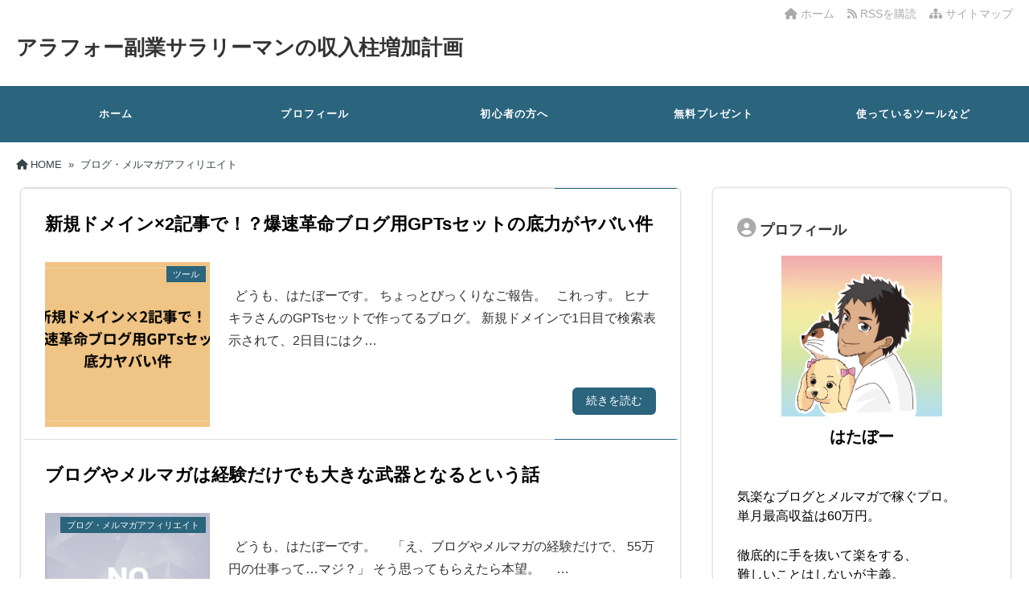

--- FILE ---
content_type: text/html; charset=UTF-8
request_url: https://hatabo001.com/category/blogmailmagaaf/
body_size: 13111
content:
<!DOCTYPE html>
<html lang="ja">
  <head>
        <meta charset="UTF-8" />
    <link rel="dns-prefetch" href="https://ajax.googleapis.com">
    <link rel="alternate" type="application/atom+xml" title="アラフォー副業サラリーマンの収入柱増加計画 Atom Feed" href="https://hatabo001.com/feed/atom/" />
    <link rel="alternate" type="application/rss+xml" title="アラフォー副業サラリーマンの収入柱増加計画 RSS Feed" href="https://hatabo001.com/feed/" />
    <link rel="icon" href="https://hatabo001.com/wp-content/uploads/2025/02/rainbow.jpg">
    <link rel="stylesheet" href="https://hatabo001.com/wp-content/themes/tw2default/style.css" type="text/css" />
    <meta name="viewport" content="width=device-width,initial-scale=1.0">
    <link rel="stylesheet" media="all" type="text/css" href="https://hatabo001.com/wp-content/themes/tw2default/tablet.css" />
    <link rel="stylesheet" media="all" type="text/css" href="https://hatabo001.com/wp-content/themes/tw2default/smart.css" />
    <link href="https://hatabo001.com/wp-content/themes/tw2default/blue.css" rel="stylesheet" type="text/css" />
    <link href="https://hatabo001.com/wp-content/themes/tw2default/shortcode.css" rel="stylesheet" type="text/css" />
    <script type="text/javascript" src="https://hatabo001.com/wp-content/themes/tw2default/js/subMenu.js"></script>
    <script type="text/javascript" src="https://hatabo001.com/wp-content/themes/tw2default/js/smoothscroll.js"></script>
    <script src="https://apis.google.com/js/platform.js" async defer data-lang="ja"></script>

<meta name="description" content=""><meta name="robots" content="index">
    <!-- OGP -->
    <meta property="og:type" content="blog">
    <meta property="og:image" content="https://hatabo001.com/wp-content/themes/tw2default/img/banner.png">
    <meta property="og:site_name" content="アラフォー副業サラリーマンの収入柱増加計画">
    <meta property="og:locale" content="ja_JP" />

    <meta property="og:description" content="">
    <meta property="og:title" content="アラフォー副業サラリーマンの収入柱増加計画">
    <meta property="og:url" content="https://hatabo001.com">
    <meta name="twitter:domain" content="hatabo001.com">
    <meta name="twitter:card" content="summary_large_image">
    <!-- /OGP -->

<style type="text/css">
#main-background, .banner, #review {
  background-color: #FFFFFF;
  background-image: url('');
  background-repeat: repeat;
  text-align: center;
}
h1.site-title {
  font-size: 26px;
}
h1.site-title a{
  color: #333333;
}
.banner-in img{
  height: 200px;
}
p {
  font-size: 16px;
  margin-bottom: 0px;
  line-height: 2;
}
.entry-content, .entry-content-i, .entry-content-s, #main .textwidget {
  font-size: 16px;
  line-height: 2;
}
#main .rankingvera p.catch, #main .rankingverb td p.catch {
  font-size: 18px;
}

@media screen and (max-width: 850px) {
  .caption-head p.on-head-title { font-size: 20px; }
}
@media screen and (max-width: 800px) {
  .banner-in img { height: auto; }
}
@media screen and (max-width: 500px) {
  p { line-height: 1.6; margin-bottom: 10px; }
  .entry-content, .entry-content-i, .entry-content-s, #main .textwidget { line-height: 1.6; }
  #main .rankingvera p.catch, #main .rankingverb td p.catch { font-size: 16px; }
}
@media screen and (max-width: 480px) {
  h1.site-title { font-size: 16px; }
  h1.site-title { width: 80%; margin-left: 3%; margin-right: 17%; }
}

.normal_box p:last-child, .in_img_box p:last-child, .in_img_box2 p:last-child, .Q_black p:last-child, .Q_blue p:last-child, .Q_green p:last-child, .Q_red p:last-child, .Q_pink p:last-child, .Q_orange p:last-child, .A_black p:last-child, .A_blue p:last-child, .A_green p:last-child, .A_red p:last-child, .A_pink p:last-child, .A_orange p:last-child, .Q01_black p:last-child, .Q01_blue p:last-child, .Q01_green p:last-child, .Q01_red p:last-child, .Q01_pink p:last-child, .Q01_orange p:last-child, .A01_black p:last-child, .A01_blue p:last-child, .A01_green p:last-child, .A01_red p:last-child, .A01_pink p:last-child, .A01_orange p:last-child, .fkds_black p:last-child, .fkds_blue p:last-child, .fkds_green p:last-child, .fkds_red p:last-child, .fkds_pink p:last-child, .fkds_orange p:last-child, .check_box_red_s p:last-child, .check_box_black_s p:last-child, .check_box_blue_s p:last-child, .check_box_green_s p:last-child, .check_box_pink_s p:last-child, .check_box_orange_s p:last-child, .check_box_red_r p:last-child, .check_box_black_r p:last-child, .check_box_blue_r p:last-child, .check_box_green_r p:last-child, .check_box_pink_r p:last-child, .check_box_orange_r p:last-child, .check_box_red_w p:last-child, .check_box_black_w p:last-child, .check_box_blue_w p:last-child, .check_box_green_w p:last-child, .check_box_pink_w p:last-child, .check_box_orange_w p:last-child, .point_box_red_s p:last-child, .point_box_black_s p:last-child, .point_box_blue_s p:last-child, .point_box_green_s p:last-child, .point_box_pink_s p:last-child, .point_box_orange_s p:last-child, .point_box_red_r p:last-child, .point_box_black_r p:last-child, .point_box_blue_r p:last-child, .point_box_green_r p:last-child, .point_box_pink_r p:last-child, .point_box_orange_r p:last-child, .point_box_red_w p:last-child, .point_box_black_w p:last-child, .point_box_blue_w p:last-child, .point_box_green_w p:last-child, .point_box_pink_w p:last-child, .point_box_orange_w p:last-child, .box01_black_body p:last-child, .box01_blue_body p:last-child, .box01_green_body p:last-child, .box01_red_body p:last-child, .box01_pink_body p:last-child, .box01_orange_body p:last-child, .box02_black_body p:last-child, .box02_blue_body p:last-child, .box02_green_body p:last-child, .box02_red_body p:last-child, .box02_pink_body p:last-child, .box02_orange_body p:last-child, .simplebox1 p:last-child, .simplebox2 p:last-child, .design1-1 p:last-child, .design1-2 p:last-child, .design1-3 p:last-child, .design2 p:last-child, .design3 p:last-child, .design4 p:last-child, .design5 p:last-child, .design5-a p:last-child, .design5-m p:last-child, .design5-p p:last-child, .design5-s p:last-child, .design5-i p:last-child, .design5-l p:last-child, .comments-l p:last-child, .comments-l-f p:last-child, .comments-r p:last-child, .comments-r-f p:last-child, .raa-back p, .raa-box p, .rab-back p, .rab-top p, .rac-back p, .tk_m_box p, .side_profile_w p, .normal_box p:last-child, .in_img_box p:last-child, .in_img_box2 p:last-child, .design1-1 p:last-child, .design1-2 p:last-child, .design1-3 p:last-child, .design3 p:last-child, .design4 p:last-child, .design5 p:last-child, .lbox01_black p:last-child, .lbox01_blue p:last-child, .lbox01_green  p:last-child, .lbox01_red p:last-child, .lbox01_pink p:last-child, .lbox01_orange p:last-child, .simplebox1 p:last-child, .simplebox2 p:last-child, .libo001 p:last-child, .libo002 p:last-child, .libo003 p:last-child, .libo004 p:last-child, .libo005 p:last-child,.mdes_box p:last-child{
  margin-bottom: 0;
}
.rac-back p { margin: 0; }


#main h2.toppage-title::after { border: none; }
#main h2.toppage-title, .rss-space a:hover input, #searchsubmit:hover, #main .entry-content-i input[type="submit"]:hover { background: none; }
#main .entry-content h3, #main .entry-content-i h3, #main .entry-content-s h3 { border-top: 1px #DDDDDD solid; border-bottom: 1px #DDDDDD solid; }
#main h3.sitemap-cate-title { border-top: none; border-bottom: none; }
#new-content h3.infotitle, .c_c_t_w .entry-title, .c_c_b_w .entry-title, #new-content .entry-title, .comments_box h3, .c_c_t_w #calendar_wrap caption, #kanren_box .entry-title, .c_c_b_w #calendar_wrap caption, #kanren_box .entry-title {
  border-bottom: 4px solid #DDDDDD;
  border-bottom-color: rgb(221, 221, 221);
}

.caption-head{
  text-align: ;
}
.caption-head p.on-head-title {
  color: #ffffff;
    text-shadow: 1px 1px 1px #555555;
  }
.caption-head p.on-head-txt{
  color: #ffffff;
    text-shadow: 1px 1px 1px #555555;
  }
</style>

    <link href="https://hatabo001.com/wp-content/themes/tw2default/custam.css" rel="stylesheet" type="text/css" />



<title>ブログ・メルマガアフィリエイト</title>
<meta name='robots' content='max-image-preview:large' />
<link rel='dns-prefetch' href='//challenges.cloudflare.com' />
<link rel='dns-prefetch' href='//cdnjs.cloudflare.com' />
<link rel="alternate" type="application/rss+xml" title="アラフォー副業サラリーマンの収入柱増加計画 &raquo; ブログ・メルマガアフィリエイト カテゴリーのフィード" href="https://hatabo001.com/category/blogmailmagaaf/feed/" />
<style id='wp-img-auto-sizes-contain-inline-css' type='text/css'>
img:is([sizes=auto i],[sizes^="auto," i]){contain-intrinsic-size:3000px 1500px}
/*# sourceURL=wp-img-auto-sizes-contain-inline-css */
</style>
<style id='wp-emoji-styles-inline-css' type='text/css'>

	img.wp-smiley, img.emoji {
		display: inline !important;
		border: none !important;
		box-shadow: none !important;
		height: 1em !important;
		width: 1em !important;
		margin: 0 0.07em !important;
		vertical-align: -0.1em !important;
		background: none !important;
		padding: 0 !important;
	}
/*# sourceURL=wp-emoji-styles-inline-css */
</style>
<style id='wp-block-library-inline-css' type='text/css'>
:root{--wp-block-synced-color:#7a00df;--wp-block-synced-color--rgb:122,0,223;--wp-bound-block-color:var(--wp-block-synced-color);--wp-editor-canvas-background:#ddd;--wp-admin-theme-color:#007cba;--wp-admin-theme-color--rgb:0,124,186;--wp-admin-theme-color-darker-10:#006ba1;--wp-admin-theme-color-darker-10--rgb:0,107,160.5;--wp-admin-theme-color-darker-20:#005a87;--wp-admin-theme-color-darker-20--rgb:0,90,135;--wp-admin-border-width-focus:2px}@media (min-resolution:192dpi){:root{--wp-admin-border-width-focus:1.5px}}.wp-element-button{cursor:pointer}:root .has-very-light-gray-background-color{background-color:#eee}:root .has-very-dark-gray-background-color{background-color:#313131}:root .has-very-light-gray-color{color:#eee}:root .has-very-dark-gray-color{color:#313131}:root .has-vivid-green-cyan-to-vivid-cyan-blue-gradient-background{background:linear-gradient(135deg,#00d084,#0693e3)}:root .has-purple-crush-gradient-background{background:linear-gradient(135deg,#34e2e4,#4721fb 50%,#ab1dfe)}:root .has-hazy-dawn-gradient-background{background:linear-gradient(135deg,#faaca8,#dad0ec)}:root .has-subdued-olive-gradient-background{background:linear-gradient(135deg,#fafae1,#67a671)}:root .has-atomic-cream-gradient-background{background:linear-gradient(135deg,#fdd79a,#004a59)}:root .has-nightshade-gradient-background{background:linear-gradient(135deg,#330968,#31cdcf)}:root .has-midnight-gradient-background{background:linear-gradient(135deg,#020381,#2874fc)}:root{--wp--preset--font-size--normal:16px;--wp--preset--font-size--huge:42px}.has-regular-font-size{font-size:1em}.has-larger-font-size{font-size:2.625em}.has-normal-font-size{font-size:var(--wp--preset--font-size--normal)}.has-huge-font-size{font-size:var(--wp--preset--font-size--huge)}.has-text-align-center{text-align:center}.has-text-align-left{text-align:left}.has-text-align-right{text-align:right}.has-fit-text{white-space:nowrap!important}#end-resizable-editor-section{display:none}.aligncenter{clear:both}.items-justified-left{justify-content:flex-start}.items-justified-center{justify-content:center}.items-justified-right{justify-content:flex-end}.items-justified-space-between{justify-content:space-between}.screen-reader-text{border:0;clip-path:inset(50%);height:1px;margin:-1px;overflow:hidden;padding:0;position:absolute;width:1px;word-wrap:normal!important}.screen-reader-text:focus{background-color:#ddd;clip-path:none;color:#444;display:block;font-size:1em;height:auto;left:5px;line-height:normal;padding:15px 23px 14px;text-decoration:none;top:5px;width:auto;z-index:100000}html :where(.has-border-color){border-style:solid}html :where([style*=border-top-color]){border-top-style:solid}html :where([style*=border-right-color]){border-right-style:solid}html :where([style*=border-bottom-color]){border-bottom-style:solid}html :where([style*=border-left-color]){border-left-style:solid}html :where([style*=border-width]){border-style:solid}html :where([style*=border-top-width]){border-top-style:solid}html :where([style*=border-right-width]){border-right-style:solid}html :where([style*=border-bottom-width]){border-bottom-style:solid}html :where([style*=border-left-width]){border-left-style:solid}html :where(img[class*=wp-image-]){height:auto;max-width:100%}:where(figure){margin:0 0 1em}html :where(.is-position-sticky){--wp-admin--admin-bar--position-offset:var(--wp-admin--admin-bar--height,0px)}@media screen and (max-width:600px){html :where(.is-position-sticky){--wp-admin--admin-bar--position-offset:0px}}

/*# sourceURL=wp-block-library-inline-css */
</style><style id='global-styles-inline-css' type='text/css'>
:root{--wp--preset--aspect-ratio--square: 1;--wp--preset--aspect-ratio--4-3: 4/3;--wp--preset--aspect-ratio--3-4: 3/4;--wp--preset--aspect-ratio--3-2: 3/2;--wp--preset--aspect-ratio--2-3: 2/3;--wp--preset--aspect-ratio--16-9: 16/9;--wp--preset--aspect-ratio--9-16: 9/16;--wp--preset--color--black: #000000;--wp--preset--color--cyan-bluish-gray: #abb8c3;--wp--preset--color--white: #ffffff;--wp--preset--color--pale-pink: #f78da7;--wp--preset--color--vivid-red: #cf2e2e;--wp--preset--color--luminous-vivid-orange: #ff6900;--wp--preset--color--luminous-vivid-amber: #fcb900;--wp--preset--color--light-green-cyan: #7bdcb5;--wp--preset--color--vivid-green-cyan: #00d084;--wp--preset--color--pale-cyan-blue: #8ed1fc;--wp--preset--color--vivid-cyan-blue: #0693e3;--wp--preset--color--vivid-purple: #9b51e0;--wp--preset--gradient--vivid-cyan-blue-to-vivid-purple: linear-gradient(135deg,rgb(6,147,227) 0%,rgb(155,81,224) 100%);--wp--preset--gradient--light-green-cyan-to-vivid-green-cyan: linear-gradient(135deg,rgb(122,220,180) 0%,rgb(0,208,130) 100%);--wp--preset--gradient--luminous-vivid-amber-to-luminous-vivid-orange: linear-gradient(135deg,rgb(252,185,0) 0%,rgb(255,105,0) 100%);--wp--preset--gradient--luminous-vivid-orange-to-vivid-red: linear-gradient(135deg,rgb(255,105,0) 0%,rgb(207,46,46) 100%);--wp--preset--gradient--very-light-gray-to-cyan-bluish-gray: linear-gradient(135deg,rgb(238,238,238) 0%,rgb(169,184,195) 100%);--wp--preset--gradient--cool-to-warm-spectrum: linear-gradient(135deg,rgb(74,234,220) 0%,rgb(151,120,209) 20%,rgb(207,42,186) 40%,rgb(238,44,130) 60%,rgb(251,105,98) 80%,rgb(254,248,76) 100%);--wp--preset--gradient--blush-light-purple: linear-gradient(135deg,rgb(255,206,236) 0%,rgb(152,150,240) 100%);--wp--preset--gradient--blush-bordeaux: linear-gradient(135deg,rgb(254,205,165) 0%,rgb(254,45,45) 50%,rgb(107,0,62) 100%);--wp--preset--gradient--luminous-dusk: linear-gradient(135deg,rgb(255,203,112) 0%,rgb(199,81,192) 50%,rgb(65,88,208) 100%);--wp--preset--gradient--pale-ocean: linear-gradient(135deg,rgb(255,245,203) 0%,rgb(182,227,212) 50%,rgb(51,167,181) 100%);--wp--preset--gradient--electric-grass: linear-gradient(135deg,rgb(202,248,128) 0%,rgb(113,206,126) 100%);--wp--preset--gradient--midnight: linear-gradient(135deg,rgb(2,3,129) 0%,rgb(40,116,252) 100%);--wp--preset--font-size--small: 13px;--wp--preset--font-size--medium: 20px;--wp--preset--font-size--large: 36px;--wp--preset--font-size--x-large: 42px;--wp--preset--spacing--20: 0.44rem;--wp--preset--spacing--30: 0.67rem;--wp--preset--spacing--40: 1rem;--wp--preset--spacing--50: 1.5rem;--wp--preset--spacing--60: 2.25rem;--wp--preset--spacing--70: 3.38rem;--wp--preset--spacing--80: 5.06rem;--wp--preset--shadow--natural: 6px 6px 9px rgba(0, 0, 0, 0.2);--wp--preset--shadow--deep: 12px 12px 50px rgba(0, 0, 0, 0.4);--wp--preset--shadow--sharp: 6px 6px 0px rgba(0, 0, 0, 0.2);--wp--preset--shadow--outlined: 6px 6px 0px -3px rgb(255, 255, 255), 6px 6px rgb(0, 0, 0);--wp--preset--shadow--crisp: 6px 6px 0px rgb(0, 0, 0);}:where(.is-layout-flex){gap: 0.5em;}:where(.is-layout-grid){gap: 0.5em;}body .is-layout-flex{display: flex;}.is-layout-flex{flex-wrap: wrap;align-items: center;}.is-layout-flex > :is(*, div){margin: 0;}body .is-layout-grid{display: grid;}.is-layout-grid > :is(*, div){margin: 0;}:where(.wp-block-columns.is-layout-flex){gap: 2em;}:where(.wp-block-columns.is-layout-grid){gap: 2em;}:where(.wp-block-post-template.is-layout-flex){gap: 1.25em;}:where(.wp-block-post-template.is-layout-grid){gap: 1.25em;}.has-black-color{color: var(--wp--preset--color--black) !important;}.has-cyan-bluish-gray-color{color: var(--wp--preset--color--cyan-bluish-gray) !important;}.has-white-color{color: var(--wp--preset--color--white) !important;}.has-pale-pink-color{color: var(--wp--preset--color--pale-pink) !important;}.has-vivid-red-color{color: var(--wp--preset--color--vivid-red) !important;}.has-luminous-vivid-orange-color{color: var(--wp--preset--color--luminous-vivid-orange) !important;}.has-luminous-vivid-amber-color{color: var(--wp--preset--color--luminous-vivid-amber) !important;}.has-light-green-cyan-color{color: var(--wp--preset--color--light-green-cyan) !important;}.has-vivid-green-cyan-color{color: var(--wp--preset--color--vivid-green-cyan) !important;}.has-pale-cyan-blue-color{color: var(--wp--preset--color--pale-cyan-blue) !important;}.has-vivid-cyan-blue-color{color: var(--wp--preset--color--vivid-cyan-blue) !important;}.has-vivid-purple-color{color: var(--wp--preset--color--vivid-purple) !important;}.has-black-background-color{background-color: var(--wp--preset--color--black) !important;}.has-cyan-bluish-gray-background-color{background-color: var(--wp--preset--color--cyan-bluish-gray) !important;}.has-white-background-color{background-color: var(--wp--preset--color--white) !important;}.has-pale-pink-background-color{background-color: var(--wp--preset--color--pale-pink) !important;}.has-vivid-red-background-color{background-color: var(--wp--preset--color--vivid-red) !important;}.has-luminous-vivid-orange-background-color{background-color: var(--wp--preset--color--luminous-vivid-orange) !important;}.has-luminous-vivid-amber-background-color{background-color: var(--wp--preset--color--luminous-vivid-amber) !important;}.has-light-green-cyan-background-color{background-color: var(--wp--preset--color--light-green-cyan) !important;}.has-vivid-green-cyan-background-color{background-color: var(--wp--preset--color--vivid-green-cyan) !important;}.has-pale-cyan-blue-background-color{background-color: var(--wp--preset--color--pale-cyan-blue) !important;}.has-vivid-cyan-blue-background-color{background-color: var(--wp--preset--color--vivid-cyan-blue) !important;}.has-vivid-purple-background-color{background-color: var(--wp--preset--color--vivid-purple) !important;}.has-black-border-color{border-color: var(--wp--preset--color--black) !important;}.has-cyan-bluish-gray-border-color{border-color: var(--wp--preset--color--cyan-bluish-gray) !important;}.has-white-border-color{border-color: var(--wp--preset--color--white) !important;}.has-pale-pink-border-color{border-color: var(--wp--preset--color--pale-pink) !important;}.has-vivid-red-border-color{border-color: var(--wp--preset--color--vivid-red) !important;}.has-luminous-vivid-orange-border-color{border-color: var(--wp--preset--color--luminous-vivid-orange) !important;}.has-luminous-vivid-amber-border-color{border-color: var(--wp--preset--color--luminous-vivid-amber) !important;}.has-light-green-cyan-border-color{border-color: var(--wp--preset--color--light-green-cyan) !important;}.has-vivid-green-cyan-border-color{border-color: var(--wp--preset--color--vivid-green-cyan) !important;}.has-pale-cyan-blue-border-color{border-color: var(--wp--preset--color--pale-cyan-blue) !important;}.has-vivid-cyan-blue-border-color{border-color: var(--wp--preset--color--vivid-cyan-blue) !important;}.has-vivid-purple-border-color{border-color: var(--wp--preset--color--vivid-purple) !important;}.has-vivid-cyan-blue-to-vivid-purple-gradient-background{background: var(--wp--preset--gradient--vivid-cyan-blue-to-vivid-purple) !important;}.has-light-green-cyan-to-vivid-green-cyan-gradient-background{background: var(--wp--preset--gradient--light-green-cyan-to-vivid-green-cyan) !important;}.has-luminous-vivid-amber-to-luminous-vivid-orange-gradient-background{background: var(--wp--preset--gradient--luminous-vivid-amber-to-luminous-vivid-orange) !important;}.has-luminous-vivid-orange-to-vivid-red-gradient-background{background: var(--wp--preset--gradient--luminous-vivid-orange-to-vivid-red) !important;}.has-very-light-gray-to-cyan-bluish-gray-gradient-background{background: var(--wp--preset--gradient--very-light-gray-to-cyan-bluish-gray) !important;}.has-cool-to-warm-spectrum-gradient-background{background: var(--wp--preset--gradient--cool-to-warm-spectrum) !important;}.has-blush-light-purple-gradient-background{background: var(--wp--preset--gradient--blush-light-purple) !important;}.has-blush-bordeaux-gradient-background{background: var(--wp--preset--gradient--blush-bordeaux) !important;}.has-luminous-dusk-gradient-background{background: var(--wp--preset--gradient--luminous-dusk) !important;}.has-pale-ocean-gradient-background{background: var(--wp--preset--gradient--pale-ocean) !important;}.has-electric-grass-gradient-background{background: var(--wp--preset--gradient--electric-grass) !important;}.has-midnight-gradient-background{background: var(--wp--preset--gradient--midnight) !important;}.has-small-font-size{font-size: var(--wp--preset--font-size--small) !important;}.has-medium-font-size{font-size: var(--wp--preset--font-size--medium) !important;}.has-large-font-size{font-size: var(--wp--preset--font-size--large) !important;}.has-x-large-font-size{font-size: var(--wp--preset--font-size--x-large) !important;}
/*# sourceURL=global-styles-inline-css */
</style>

<style id='classic-theme-styles-inline-css' type='text/css'>
/*! This file is auto-generated */
.wp-block-button__link{color:#fff;background-color:#32373c;border-radius:9999px;box-shadow:none;text-decoration:none;padding:calc(.667em + 2px) calc(1.333em + 2px);font-size:1.125em}.wp-block-file__button{background:#32373c;color:#fff;text-decoration:none}
/*# sourceURL=/wp-includes/css/classic-themes.min.css */
</style>
<link rel='stylesheet' id='toc-screen-css' href='https://hatabo001.com/wp-content/plugins/table-of-contents-plus/screen.min.css?ver=2411.1' type='text/css' media='all' />
<style id='toc-screen-inline-css' type='text/css'>
div#toc_container {width: 75%;}div#toc_container ul li {font-size: 100%;}
/*# sourceURL=toc-screen-inline-css */
</style>
<link rel='stylesheet' id='yyi_rinker_stylesheet-css' href='https://hatabo001.com/wp-content/plugins/yyi-rinker/css/style.css?v=1.11.1&#038;ver=6.9' type='text/css' media='all' />
<link rel='stylesheet' id='font-awesome-css' href='https://cdnjs.cloudflare.com/ajax/libs/font-awesome/6.4.2/css/all.min.css?ver=6.4.2' type='text/css' media='all' />
<link rel='stylesheet' id='font-awesome-v4-shims-css' href='https://cdnjs.cloudflare.com/ajax/libs/font-awesome/6.4.2/css/v4-shims.min.css?ver=6.4.2' type='text/css' media='all' />
<script type="text/javascript" src="https://hatabo001.com/wp-includes/js/jquery/jquery.min.js?ver=3.7.1" id="jquery-core-js"></script>
<script type="text/javascript" src="https://hatabo001.com/wp-includes/js/jquery/jquery-migrate.min.js?ver=3.4.1" id="jquery-migrate-js"></script>
<script type="text/javascript" src="https://hatabo001.com/wp-content/plugins/yyi-rinker/js/event-tracking.js?v=1.11.1" id="yyi_rinker_event_tracking_script-js"></script>
<link rel="https://api.w.org/" href="https://hatabo001.com/wp-json/" /><link rel="alternate" title="JSON" type="application/json" href="https://hatabo001.com/wp-json/wp/v2/categories/11" /><link rel="EditURI" type="application/rsd+xml" title="RSD" href="https://hatabo001.com/xmlrpc.php?rsd" />
<style>
.yyi-rinker-images {
    display: flex;
    justify-content: center;
    align-items: center;
    position: relative;

}
div.yyi-rinker-image img.yyi-rinker-main-img.hidden {
    display: none;
}

.yyi-rinker-images-arrow {
    cursor: pointer;
    position: absolute;
    top: 50%;
    display: block;
    margin-top: -11px;
    opacity: 0.6;
    width: 22px;
}

.yyi-rinker-images-arrow-left{
    left: -10px;
}
.yyi-rinker-images-arrow-right{
    right: -10px;
}

.yyi-rinker-images-arrow-left.hidden {
    display: none;
}

.yyi-rinker-images-arrow-right.hidden {
    display: none;
}
div.yyi-rinker-contents.yyi-rinker-design-tate  div.yyi-rinker-box{
    flex-direction: column;
}

div.yyi-rinker-contents.yyi-rinker-design-slim div.yyi-rinker-box .yyi-rinker-links {
    flex-direction: column;
}

div.yyi-rinker-contents.yyi-rinker-design-slim div.yyi-rinker-info {
    width: 100%;
}

div.yyi-rinker-contents.yyi-rinker-design-slim .yyi-rinker-title {
    text-align: center;
}

div.yyi-rinker-contents.yyi-rinker-design-slim .yyi-rinker-links {
    text-align: center;
}
div.yyi-rinker-contents.yyi-rinker-design-slim .yyi-rinker-image {
    margin: auto;
}

div.yyi-rinker-contents.yyi-rinker-design-slim div.yyi-rinker-info ul.yyi-rinker-links li {
	align-self: stretch;
}
div.yyi-rinker-contents.yyi-rinker-design-slim div.yyi-rinker-box div.yyi-rinker-info {
	padding: 0;
}
div.yyi-rinker-contents.yyi-rinker-design-slim div.yyi-rinker-box {
	flex-direction: column;
	padding: 14px 5px 0;
}

.yyi-rinker-design-slim div.yyi-rinker-box div.yyi-rinker-info {
	text-align: center;
}

.yyi-rinker-design-slim div.price-box span.price {
	display: block;
}

div.yyi-rinker-contents.yyi-rinker-design-slim div.yyi-rinker-info div.yyi-rinker-title a{
	font-size:16px;
}

div.yyi-rinker-contents.yyi-rinker-design-slim ul.yyi-rinker-links li.amazonkindlelink:before,  div.yyi-rinker-contents.yyi-rinker-design-slim ul.yyi-rinker-links li.amazonlink:before,  div.yyi-rinker-contents.yyi-rinker-design-slim ul.yyi-rinker-links li.rakutenlink:before, div.yyi-rinker-contents.yyi-rinker-design-slim ul.yyi-rinker-links li.yahoolink:before, div.yyi-rinker-contents.yyi-rinker-design-slim ul.yyi-rinker-links li.mercarilink:before {
	font-size:12px;
}

div.yyi-rinker-contents.yyi-rinker-design-slim ul.yyi-rinker-links li a {
	font-size: 13px;
}
.entry-content ul.yyi-rinker-links li {
	padding: 0;
}

div.yyi-rinker-contents .yyi-rinker-attention.attention_desing_right_ribbon {
    width: 89px;
    height: 91px;
    position: absolute;
    top: -1px;
    right: -1px;
    left: auto;
    overflow: hidden;
}

div.yyi-rinker-contents .yyi-rinker-attention.attention_desing_right_ribbon span {
    display: inline-block;
    width: 146px;
    position: absolute;
    padding: 4px 0;
    left: -13px;
    top: 12px;
    text-align: center;
    font-size: 12px;
    line-height: 24px;
    -webkit-transform: rotate(45deg);
    transform: rotate(45deg);
    box-shadow: 0 1px 3px rgba(0, 0, 0, 0.2);
}

div.yyi-rinker-contents .yyi-rinker-attention.attention_desing_right_ribbon {
    background: none;
}
.yyi-rinker-attention.attention_desing_right_ribbon .yyi-rinker-attention-after,
.yyi-rinker-attention.attention_desing_right_ribbon .yyi-rinker-attention-before{
display:none;
}
div.yyi-rinker-use-right_ribbon div.yyi-rinker-title {
    margin-right: 2rem;
}

				</style>
  </head>
  <body>

    
    
        
    <div id="container">

      <!--ヘッダー開始-->
      <div id="header">
        <div id="header-in">

          <!--トップナビゲーション開始-->
          <div id="top-navi-bg">
            <div id="top-navi">
              <ul>
                <li><a href="https://hatabo001.com/sitemap"><i class="fa fa-sitemap" aria-hidden="true"></i>&nbsp;サイトマップ</a></li>
                <li><a href="https://hatabo001.com/feed/atom/" target="_blank"><i class="fa fa-rss" aria-hidden="true"></i>&nbsp;RSSを購読&nbsp;&nbsp;</a>&nbsp;&nbsp;</li>
                <li><a href="https://hatabo001.com"><i class="fa fa-home" aria-hidden="true"></i>&nbsp;ホーム</a>&nbsp;&nbsp;&nbsp;&nbsp;</li>
              </ul>
            </div>
          </div>
          <!--トップナビゲーション終了 -->

          <!--タイトル開始-->
                                <h1 class="site-title"><a href="https://hatabo001.com">アラフォー副業サラリーマンの収入柱増加計画</a></h1>
                    <!--タイトル終了-->

        </div>
      </div>
      <!--ヘッダー終了 -->

      <!--グローバルナビゲーション開始-->
      <div id="naviall">
        <div id="g-navi-in"><div class="menu-%e3%82%b0%e3%83%ad%e3%83%bc%e3%83%90%e3%83%ab%e3%83%a1%e3%83%8b%e3%83%a5%e3%83%bc-container"><ul id="menu-%e3%82%b0%e3%83%ad%e3%83%bc%e3%83%90%e3%83%ab%e3%83%a1%e3%83%8b%e3%83%a5%e3%83%bc" class="menu"><li class="menu-item menu-item-type-custom menu-item-object-custom menu-item-home menu-item-22"><a href="http://hatabo001.com/">ホーム</a></li>
<li class="menu-item menu-item-type-custom menu-item-object-custom menu-item-36"><a href="http://hatabo001.com/profile/">プロフィール</a></li>
<li class="menu-item menu-item-type-custom menu-item-object-custom menu-item-66"><a href="http://hatabo001.com/beginner/">初心者の方へ</a></li>
<li class="menu-item menu-item-type-custom menu-item-object-custom menu-item-701"><a target="_blank" href="https://hatabo001.com/mail-lp-test5">無料プレゼント</a></li>
<li class="menu-item menu-item-type-custom menu-item-object-custom menu-item-670"><a href="https://hatabo001.com/recommend-tools/">使っているツールなど</a></li>
</ul></div></div>
      </div>

                    <div id="dro_navi">
          <div id="nav-dr">
            <input id="nav-in" type="checkbox" class="nav-unsh">
            <label id="nav-op" for="nav-in"><span></span></label>
            <label class="nav-unsh" id="nav-cl" for="nav-in"></label>
            <div id="nav-con">
              <nav id="menu" class="togmenu">
                <div id="gnavi_box">
                  <div id="nav_clo">　メニュー<label id="nav-op" for="nav-in"><span></span><span></span></label></div>
                  <div class="menu-%e3%82%b0%e3%83%ad%e3%83%bc%e3%83%90%e3%83%ab%e3%83%a1%e3%83%8b%e3%83%a5%e3%83%bc-container"><ul id="menu-%e3%82%b0%e3%83%ad%e3%83%bc%e3%83%90%e3%83%ab%e3%83%a1%e3%83%8b%e3%83%a5%e3%83%bc-1" class="menu"><li class="menu-item menu-item-type-custom menu-item-object-custom menu-item-home menu-item-22"><a href="http://hatabo001.com/">ホーム</a></li>
<li class="menu-item menu-item-type-custom menu-item-object-custom menu-item-36"><a href="http://hatabo001.com/profile/">プロフィール</a></li>
<li class="menu-item menu-item-type-custom menu-item-object-custom menu-item-66"><a href="http://hatabo001.com/beginner/">初心者の方へ</a></li>
<li class="menu-item menu-item-type-custom menu-item-object-custom menu-item-701"><a target="_blank" href="https://hatabo001.com/mail-lp-test5">無料プレゼント</a></li>
<li class="menu-item menu-item-type-custom menu-item-object-custom menu-item-670"><a href="https://hatabo001.com/recommend-tools/">使っているツールなど</a></li>
</ul></div>                </div>
              </nav>
            </div>
          </div>
        </div>
            <!--グローバルナビゲーション終了-->

      
      
      <div id="main-background">
<div id="container2r">

  <!-- パンくずリスト開始 -->
  <div class="breadcrumbs" itemscope itemtype="https://schema.org/BreadcrumbList"><span class="breadcrumbs_home" itemprop="itemListElement" itemscope itemtype="https://schema.org/ListItem"><a href="https://hatabo001.com/" itemprop="item"><i class="fas fa-home" aria-hidden="true"></i>&nbsp;<span itemprop="name">HOME</span></a><meta itemprop="position" content="1" /></span>&nbsp;&nbsp;&raquo;&nbsp;&nbsp;<span class="breadcrumbs_cate" itemprop="itemListElement" itemscope itemtype="https://schema.org/ListItem"><a href="https://hatabo001.com/category/blogmailmagaaf/" itemprop="item"><span itemprop="name">ブログ・メルマガアフィリエイト</span></a><meta itemprop="position" content="2" /></span></div>
  <!-- パンくずリスト終了 -->

  <!--カテゴリー用メイン開始 -->
  <div id="cate_main">

    
    <!--メイン開始 -->
    <div id="main">
      <div id="toppagemain">

                  
            <!-- 記事開始 -->
            <div class="entry-content">
              <a href="https://hatabo001.com/5bakusoku-2kiji/">
                <h2 class="toppage-title">新規ドメイン×2記事で！？爆速革命ブログ用GPTsセットの底力がヤバい件</h2>
                  <!-- アイキャッチ画像開始 -->
  <div class="eye-catch-img">
    <img src="https://hatabo001.com/wp-content/uploads/2025/05/title-image-5161-20250522065403.png" class="attachment-full size-full wp-post-image" alt="新規ドメイン×2記事で！？爆速革命ブログ用GPTsセットの底力がヤバい件" title="新規ドメイン×2記事で！？爆速革命ブログ用GPTsセットの底力がヤバい件" decoding="async" fetchpriority="high" srcset="https://hatabo001.com/wp-content/uploads/2025/05/title-image-5161-20250522065403.png 1060w, https://hatabo001.com/wp-content/uploads/2025/05/title-image-5161-20250522065403-300x169.png 300w, https://hatabo001.com/wp-content/uploads/2025/05/title-image-5161-20250522065403-1024x576.png 1024w, https://hatabo001.com/wp-content/uploads/2025/05/title-image-5161-20250522065403-768x432.png 768w" sizes="(max-width: 1060px) 100vw, 1060px" />      <div class="efoot nonColor">
        ツール      </div>
      </div>
  <!-- アイキャッチ画像終了 -->
                                <!-- 記事本文開始 -->
<p class="top_more"><br>&nbsp; どうも、はたぼーです。 ちょっとびっくりなご報告。 &nbsp; これっす。 ヒナキラさんのGPTsセットで作ってるブログ。 新規ドメインで1日目で検索表示されて、2日目にはク…</p>
<div class="link-next"><p>続きを読む</p></div>
<!-- 記事本文終了 -->              </a>
            </div>
            <!-- 記事終了 -->

          
            <!-- 記事開始 -->
            <div class="entry-content">
              <a href="https://hatabo001.com/blogmail-buki/">
                <h2 class="toppage-title">ブログやメルマガは経験だけでも大きな武器となるという話</h2>
                  <!-- アイキャッチ画像開始 -->
  <div class="eye-catch-img">
          <img
        src="https://hatabo001.com/wp-content/themes/tw2default/img/no_image_b.png"
        class="attachment-200x200"
        alt="ブログやメルマガは経験だけでも大きな武器となるという話"
        title="ブログやメルマガは経験だけでも大きな武器となるという話"
      />
          <div class="efoot nonColor">
        ブログ・メルマガアフィリエイト      </div>
      </div>
  <!-- アイキャッチ画像終了 -->
                                <!-- 記事本文開始 -->
<p class="top_more"><br>&nbsp; どうも、はたぼーです。 &nbsp; &nbsp; 「え、ブログやメルマガの経験だけで、 55万円の仕事って…マジ？」 そう思ってもらえたら本望。 &nbsp; &nbsp; …</p>
<div class="link-next"><p>続きを読む</p></div>
<!-- 記事本文終了 -->              </a>
            </div>
            <!-- 記事終了 -->

          
            <!-- 記事開始 -->
            <div class="entry-content">
              <a href="https://hatabo001.com/katatemablog/">
                <h2 class="toppage-title">セクシー田中さん見ながら片手間でやっている副業ブログ</h2>
                  <!-- アイキャッチ画像開始 -->
  <div class="eye-catch-img">
          <img
        src="https://hatabo001.com/wp-content/themes/tw2default/img/no_image_b.png"
        class="attachment-200x200"
        alt="セクシー田中さん見ながら片手間でやっている副業ブログ"
        title="セクシー田中さん見ながら片手間でやっている副業ブログ"
      />
          <div class="efoot nonColor">
        ブログ・メルマガアフィリエイト      </div>
      </div>
  <!-- アイキャッチ画像終了 -->
                                <!-- 記事本文開始 -->
<p class="top_more"><br>&nbsp; &nbsp; どうも、はたぼーです。 &nbsp; &nbsp; 昨日はサイトアフィリの状況を お伝えしましたけども。 &nbsp; 今日はリブロ式、 AI×ブログのアドセンス…</p>
<div class="link-next"><p>続きを読む</p></div>
<!-- 記事本文終了 -->              </a>
            </div>
            <!-- 記事終了 -->

          
            <!-- 記事開始 -->
            <div class="entry-content">
              <a href="https://hatabo001.com/blog100man-do/">
                <h2 class="toppage-title">ブログで月100万円稼ぐ！の結果はどうなった？</h2>
                  <!-- アイキャッチ画像開始 -->
  <div class="eye-catch-img">
          <img
        src="https://hatabo001.com/wp-content/themes/tw2default/img/no_image_b.png"
        class="attachment-200x200"
        alt="ブログで月100万円稼ぐ！の結果はどうなった？"
        title="ブログで月100万円稼ぐ！の結果はどうなった？"
      />
          <div class="efoot nonColor">
        ブログ・メルマガアフィリエイト      </div>
      </div>
  <!-- アイキャッチ画像終了 -->
                                <!-- 記事本文開始 -->
<p class="top_more"><br>&nbsp; どうも、はたぼーです。 &nbsp; &nbsp; ねーねー、気づいてます？ &nbsp; もう5日後には 「2024年になっている！」 ということを。 &nbsp; いやー早…</p>
<div class="link-next"><p>続きを読む</p></div>
<!-- 記事本文終了 -->              </a>
            </div>
            <!-- 記事終了 -->

          
            <!-- 記事開始 -->
            <div class="entry-content">
              <a href="https://hatabo001.com/miracosta2023/">
                <h2 class="toppage-title">ミラコスタを何ヶ月も前から予約して散財したら財産になった話</h2>
                  <!-- アイキャッチ画像開始 -->
  <div class="eye-catch-img">
    <img src="https://hatabo001.com/wp-content/uploads/2023/07/FwHNSO1aEAACSnx.jpg" class="attachment-full size-full wp-post-image" alt="ミラコスタを何ヶ月も前から予約して散財したら財産になった話" title="ミラコスタを何ヶ月も前から予約して散財したら財産になった話" decoding="async" srcset="https://hatabo001.com/wp-content/uploads/2023/07/FwHNSO1aEAACSnx.jpg 680w, https://hatabo001.com/wp-content/uploads/2023/07/FwHNSO1aEAACSnx-300x225.jpg 300w" sizes="(max-width: 680px) 100vw, 680px" />      <div class="efoot nonColor">
        ブログ・メルマガアフィリエイト      </div>
      </div>
  <!-- アイキャッチ画像終了 -->
                                <!-- 記事本文開始 -->
<p class="top_more"><br>&nbsp; &nbsp; &nbsp; どうも、はたぼーです。 &nbsp; 刺激的な2日間、 思いっきり散財してきました。 &nbsp; でもそれが僕にとっては とても貴重な財産になりま…</p>
<div class="link-next"><p>続きを読む</p></div>
<!-- 記事本文終了 -->              </a>
            </div>
            <!-- 記事終了 -->

                  
        <!-- ページナビ開始 -->
<div class="tablenav"><span aria-current="page" class="page-numbers current">1</span>
<a class="page-numbers" href="https://hatabo001.com/category/blogmailmagaaf/page/2/">2</a>
<a class="page-numbers" href="https://hatabo001.com/category/blogmailmagaaf/page/3/">3</a>
<span class="page-numbers dots">&hellip;</span>
<a class="page-numbers" href="https://hatabo001.com/category/blogmailmagaaf/page/9/">9</a>
<a class="next page-numbers" href="https://hatabo001.com/category/blogmailmagaaf/page/2/">次へ &raquo;</a></div>
<!-- ページナビ終了 -->      </div>
    </div>
    <!-- メイン終了 -->

  </div>
  <!--カテゴリー用メイン終了 -->

  <!--右サイド開始-->
<div id="side-right">
  <div class="title"><i class="fas fa-user-circle" aria-hidden="true"></i>&nbsp;プロフィール</div>    <!-- プロフィール開始 -->
    <div class="side_profile_w">
      <p><img alt="はたぼー" src="https://hatabo001.com/wp-content/uploads/2022/07/hatabo-prof4.jpg" class="avatar avatar-200 photo" height="200" width="200" /></p>
            <p class="side_profile_title">はたぼー</p>
      <p class="side_profile_sns">
                                              </p>
                </div>
    <!-- プロフィール終了 -->
    			<div class="textwidget"><p>気楽なブログとメルマガで稼ぐプロ。<br />
単月最高収益は60万円。</p>
<p>徹底的に手を抜いて楽をする、<br />
難しいことはしないが主義。</p>
<p>ネットビジネス開始後2年半まったく稼げなかったが、<br />
とても気楽なブログに出会ったことで<br />
わずか1年で100万円以上稼げるようになった副業サラリーマン。</p>
<p>魅惑の詳しい経歴はコチラ→<a href="https://hatabo001.com/profile/">プロフィール</a></p>
<p>↓ポチっとしていただけると喜びます！</p>
<p><a title="メルマガ・アフィリエイトランキング" href="https://blog.with2.net/link/?id=1969343&amp;cid=5184"><img loading="lazy" decoding="async" src="https://blog.with2.net/img/banner/c/banner_1/br_c_5184_1.gif" alt="メルマガ・アフィリエイトランキング" width="110" height="31" /></a><br />
<a style="font-size: 0.9em;" title="メルマガ・アフィリエイトランキング" href="https://blog.with2.net/link/?id=1969343&amp;cid=5184">メルマガ・アフィリエイトランキング</a></p>
</div>
		<div class="title"><i class="fa fa-folder-open fa-lg" aria-hidden="true"></i>&nbsp;お問い合わせ</div>			<div class="textwidget"><p>&nbsp;</p>
<p><a href=" http://hatabo001.com/contact_form/"><img loading="lazy" decoding="async" class="aligncenter wp-image-247 size-thumbnail" src="http://hatabo001.com/wp-content/uploads/2018/07/post-150x150.png" alt="" width="150" height="150" srcset="https://hatabo001.com/wp-content/uploads/2018/07/post-150x150.png 150w, https://hatabo001.com/wp-content/uploads/2018/07/post-100x100.png 100w" sizes="auto, (max-width: 150px) 100vw, 150px" /></a><br />
はたぼーへの質問・相談はこちらから！</p>
</div>
		<div class="title"><i class="fa fa-folder-open fa-lg" aria-hidden="true"></i>&nbsp;カテゴリー</div>
			<ul>
					<li class="cat-item cat-item-19"><a href="https://hatabo001.com/category/blog-beginner/">ブログ初心者</a>
</li>
	<li class="cat-item cat-item-20"><a href="https://hatabo001.com/category/mlmg-bkno/">メルマガバックナンバー</a>
</li>
	<li class="cat-item cat-item-21"><a href="https://hatabo001.com/category/%e3%83%af%e3%83%bc%e3%83%89%e3%83%97%e3%83%ac%e3%82%b9/">ワードプレス</a>
</li>
	<li class="cat-item cat-item-22"><a href="https://hatabo001.com/category/ameblo/">アメブロ</a>
</li>
	<li class="cat-item cat-item-23"><a href="https://hatabo001.com/category/%e6%83%85%e5%a0%b1%e7%99%ba%e4%bf%a1/">情報発信</a>
</li>
	<li class="cat-item cat-item-24"><a href="https://hatabo001.com/category/%e7%a3%a8%e3%81%ae%e5%b7%a3/">磨の巣</a>
</li>
	<li class="cat-item cat-item-25"><a href="https://hatabo001.com/category/%e3%82%a2%e3%83%a1%e3%83%96%e3%83%ad%e5%a4%96%e6%b3%a8/">アメブロ外注</a>
</li>
	<li class="cat-item cat-item-26"><a href="https://hatabo001.com/category/%e3%83%84%e3%82%a4%e3%83%96%e3%83%a9/">ツイブラ</a>
</li>
	<li class="cat-item cat-item-27"><a href="https://hatabo001.com/category/%e3%83%8f%e3%82%a6%e3%83%81%e3%83%a5%e3%83%bc%e3%83%96/">ハウチューブ</a>
</li>
	<li class="cat-item cat-item-28"><a href="https://hatabo001.com/category/%e8%aa%ad%e8%80%85%e3%81%95%e3%82%93%e3%83%bb%e3%82%b5%e3%83%9d%e3%83%bc%e3%83%88%e7%94%9f%e3%81%ae%e5%a3%b0/">読者さん・サポート生の声</a>
</li>
	<li class="cat-item cat-item-29"><a href="https://hatabo001.com/category/%e3%83%8d%e3%83%83%e3%83%88%e3%83%93%e3%82%b8%e3%83%8d%e3%82%b9%e5%88%9d%e5%bf%83%e8%80%85%e5%90%91%e3%81%91/">ネットビジネス初心者向け</a>
</li>
	<li class="cat-item cat-item-30"><a href="https://hatabo001.com/category/%e3%82%a2%e3%83%b3%e3%83%aa%e3%83%9f%e3%83%86%e3%83%83%e3%83%89%e3%82%a2%e3%83%95%e3%82%a3%e3%83%aa%e3%82%a8%e3%82%a4%e3%83%88/">アンリミテッドアフィリエイト</a>
</li>
	<li class="cat-item cat-item-31"><a href="https://hatabo001.com/category/7mc/">7MC</a>
</li>
	<li class="cat-item cat-item-32"><a href="https://hatabo001.com/category/%e3%81%8a%e9%87%91%e3%81%ae%e7%9f%a5%e8%ad%98/">お金の知識</a>
</li>
	<li class="cat-item cat-item-33"><a href="https://hatabo001.com/category/%e4%bc%81%e7%94%bb/">企画</a>
</li>
	<li class="cat-item cat-item-18"><a href="https://hatabo001.com/category/tools/">ツール</a>
</li>
	<li class="cat-item cat-item-34"><a href="https://hatabo001.com/category/%e3%82%b5%e3%82%a4%e3%83%88%e3%82%a2%e3%83%95%e3%82%a3%e3%83%aa%e3%82%a8%e3%82%a4%e3%83%88/">サイトアフィリエイト</a>
</li>
	<li class="cat-item cat-item-13"><a href="https://hatabo001.com/category/item/">おすすめ商品</a>
</li>
	<li class="cat-item cat-item-10"><a href="https://hatabo001.com/category/strategy/">戦略・思考</a>
</li>
	<li class="cat-item cat-item-4"><a href="https://hatabo001.com/category/affiliate/">アフィリエイト</a>
</li>
	<li class="cat-item cat-item-9"><a href="https://hatabo001.com/category/affiliatebase/">アフィリエイト基礎</a>
</li>
	<li class="cat-item cat-item-11 current-cat"><a aria-current="page" href="https://hatabo001.com/category/blogmailmagaaf/">ブログ・メルマガアフィリエイト</a>
</li>
	<li class="cat-item cat-item-17"><a href="https://hatabo001.com/category/writing/">ライティング・文章術</a>
</li>
	<li class="cat-item cat-item-16"><a href="https://hatabo001.com/category/pc-biginner/">パソコン初心者</a>
</li>
	<li class="cat-item cat-item-15"><a href="https://hatabo001.com/category/work/">働き方</a>
</li>
	<li class="cat-item cat-item-7"><a href="https://hatabo001.com/category/misfortune/">サラリーマンの不遇</a>
</li>
	<li class="cat-item cat-item-5"><a href="https://hatabo001.com/category/freedom/">自由の考え方</a>
</li>
	<li class="cat-item cat-item-6"><a href="https://hatabo001.com/category/thinking/">自由になるための思考</a>
</li>
	<li class="cat-item cat-item-14"><a href="https://hatabo001.com/category/independence/">起業・独立</a>
</li>
	<li class="cat-item cat-item-8"><a href="https://hatabo001.com/category/travel/">旅行記</a>
</li>
	<li class="cat-item cat-item-12"><a href="https://hatabo001.com/category/days/">日常の出来事</a>
</li>
			</ul>

			</div>
<!--右サイド終了-->
</div>

</div>

<!--フッター開始-->
<div id="footer">

  <!-- フッターメニュー開始 -->
  <div id="footer_box_matome">
          <div id="go-toppage" class="go-toppage">
        <a href="#header">
          <img src="https://hatabo001.com/wp-content/themes/tw2default/img/gotop.png" alt="ページ上部へ">
        </a>
      </div>
    
    <div class="mini_box">
          </div>

    <div class="mini_box mini_box_center">
          </div>

    <div class="mini_box">
          </div>
  </div>
  <!-- フッターメニュー終了 -->

  <!--サイト説明文開始-->
  <div id="footer-des">
    <p></p>
  </div>
  <!--サイト説明文終了-->

  <!--コピーライト開始-->
  <div id="foot-end">
    Copyright&nbsp;(C)&nbsp;2026&nbsp;
    <a href="https://hatabo001.com">アラフォー副業サラリーマンの収入柱増加計画</a>&nbsp;&nbsp;All Rights Reserved
  </div>
  <!--コピーライト終了-->

</div>
<!--フッター終了-->

</div>


<script src="https://hatabo001.com/wp-content/themes/tw2default/js/smoothscroll.js" defer></script>
<script src="https://hatabo001.com/wp-content/themes/tw2default/js/index.js" defer></script>
<script src="https://hatabo001.com/wp-includes/js/jquery/jquery.js"></script>

<!-- クリップボード -->
<script src="https://cdn.jsdelivr.net/npm/clipboard@2/dist/clipboard.min.js" defer></script>
<script>
  document.addEventListener('DOMContentLoaded', function () {
    if (window.ClipboardJS) {
      var clipboard = new ClipboardJS('.share-url');
      clipboard.on('success', function (e) {
        if (e.trigger && e.trigger.nextElementSibling) {
          jQuery(e.trigger.nextElementSibling).fadeIn().delay(1000).fadeOut();
        }
      });
    }
  });
</script>


<div id="fb-root"></div>
<script async defer crossorigin="anonymous" src="https://connect.facebook.net/ja_JP/sdk.js#xfbml=1&version=v19.0"></script>

<script type="speculationrules">
{"prefetch":[{"source":"document","where":{"and":[{"href_matches":"/*"},{"not":{"href_matches":["/wp-*.php","/wp-admin/*","/wp-content/uploads/*","/wp-content/*","/wp-content/plugins/*","/wp-content/themes/tw2default/*","/*\\?(.+)"]}},{"not":{"selector_matches":"a[rel~=\"nofollow\"]"}},{"not":{"selector_matches":".no-prefetch, .no-prefetch a"}}]},"eagerness":"conservative"}]}
</script>
<script type="text/javascript" id="toc-front-js-extra">
/* <![CDATA[ */
var tocplus = {"visibility_show":"\u8868\u793a","visibility_hide":"\u975e\u8868\u793a","width":"75%"};
//# sourceURL=toc-front-js-extra
/* ]]> */
</script>
<script type="text/javascript" src="https://hatabo001.com/wp-content/plugins/table-of-contents-plus/front.min.js?ver=2411.1" id="toc-front-js"></script>
<script type="text/javascript" src="https://challenges.cloudflare.com/turnstile/v0/api.js" id="cloudflare-turnstile-js" data-wp-strategy="async"></script>
<script type="text/javascript" id="cloudflare-turnstile-js-after">
/* <![CDATA[ */
document.addEventListener( 'wpcf7submit', e => turnstile.reset() );
//# sourceURL=cloudflare-turnstile-js-after
/* ]]> */
</script>
<script type="text/javascript" src="https://hatabo001.com/wp-includes/js/wp-embed.min.js?ver=6.9" id="wp-embed-js" defer="defer" data-wp-strategy="defer"></script>
<script id="wp-emoji-settings" type="application/json">
{"baseUrl":"https://s.w.org/images/core/emoji/17.0.2/72x72/","ext":".png","svgUrl":"https://s.w.org/images/core/emoji/17.0.2/svg/","svgExt":".svg","source":{"concatemoji":"https://hatabo001.com/wp-includes/js/wp-emoji-release.min.js?ver=6.9"}}
</script>
<script type="module">
/* <![CDATA[ */
/*! This file is auto-generated */
const a=JSON.parse(document.getElementById("wp-emoji-settings").textContent),o=(window._wpemojiSettings=a,"wpEmojiSettingsSupports"),s=["flag","emoji"];function i(e){try{var t={supportTests:e,timestamp:(new Date).valueOf()};sessionStorage.setItem(o,JSON.stringify(t))}catch(e){}}function c(e,t,n){e.clearRect(0,0,e.canvas.width,e.canvas.height),e.fillText(t,0,0);t=new Uint32Array(e.getImageData(0,0,e.canvas.width,e.canvas.height).data);e.clearRect(0,0,e.canvas.width,e.canvas.height),e.fillText(n,0,0);const a=new Uint32Array(e.getImageData(0,0,e.canvas.width,e.canvas.height).data);return t.every((e,t)=>e===a[t])}function p(e,t){e.clearRect(0,0,e.canvas.width,e.canvas.height),e.fillText(t,0,0);var n=e.getImageData(16,16,1,1);for(let e=0;e<n.data.length;e++)if(0!==n.data[e])return!1;return!0}function u(e,t,n,a){switch(t){case"flag":return n(e,"\ud83c\udff3\ufe0f\u200d\u26a7\ufe0f","\ud83c\udff3\ufe0f\u200b\u26a7\ufe0f")?!1:!n(e,"\ud83c\udde8\ud83c\uddf6","\ud83c\udde8\u200b\ud83c\uddf6")&&!n(e,"\ud83c\udff4\udb40\udc67\udb40\udc62\udb40\udc65\udb40\udc6e\udb40\udc67\udb40\udc7f","\ud83c\udff4\u200b\udb40\udc67\u200b\udb40\udc62\u200b\udb40\udc65\u200b\udb40\udc6e\u200b\udb40\udc67\u200b\udb40\udc7f");case"emoji":return!a(e,"\ud83e\u1fac8")}return!1}function f(e,t,n,a){let r;const o=(r="undefined"!=typeof WorkerGlobalScope&&self instanceof WorkerGlobalScope?new OffscreenCanvas(300,150):document.createElement("canvas")).getContext("2d",{willReadFrequently:!0}),s=(o.textBaseline="top",o.font="600 32px Arial",{});return e.forEach(e=>{s[e]=t(o,e,n,a)}),s}function r(e){var t=document.createElement("script");t.src=e,t.defer=!0,document.head.appendChild(t)}a.supports={everything:!0,everythingExceptFlag:!0},new Promise(t=>{let n=function(){try{var e=JSON.parse(sessionStorage.getItem(o));if("object"==typeof e&&"number"==typeof e.timestamp&&(new Date).valueOf()<e.timestamp+604800&&"object"==typeof e.supportTests)return e.supportTests}catch(e){}return null}();if(!n){if("undefined"!=typeof Worker&&"undefined"!=typeof OffscreenCanvas&&"undefined"!=typeof URL&&URL.createObjectURL&&"undefined"!=typeof Blob)try{var e="postMessage("+f.toString()+"("+[JSON.stringify(s),u.toString(),c.toString(),p.toString()].join(",")+"));",a=new Blob([e],{type:"text/javascript"});const r=new Worker(URL.createObjectURL(a),{name:"wpTestEmojiSupports"});return void(r.onmessage=e=>{i(n=e.data),r.terminate(),t(n)})}catch(e){}i(n=f(s,u,c,p))}t(n)}).then(e=>{for(const n in e)a.supports[n]=e[n],a.supports.everything=a.supports.everything&&a.supports[n],"flag"!==n&&(a.supports.everythingExceptFlag=a.supports.everythingExceptFlag&&a.supports[n]);var t;a.supports.everythingExceptFlag=a.supports.everythingExceptFlag&&!a.supports.flag,a.supports.everything||((t=a.source||{}).concatemoji?r(t.concatemoji):t.wpemoji&&t.twemoji&&(r(t.twemoji),r(t.wpemoji)))});
//# sourceURL=https://hatabo001.com/wp-includes/js/wp-emoji-loader.min.js
/* ]]> */
</script>
</body>
</html>